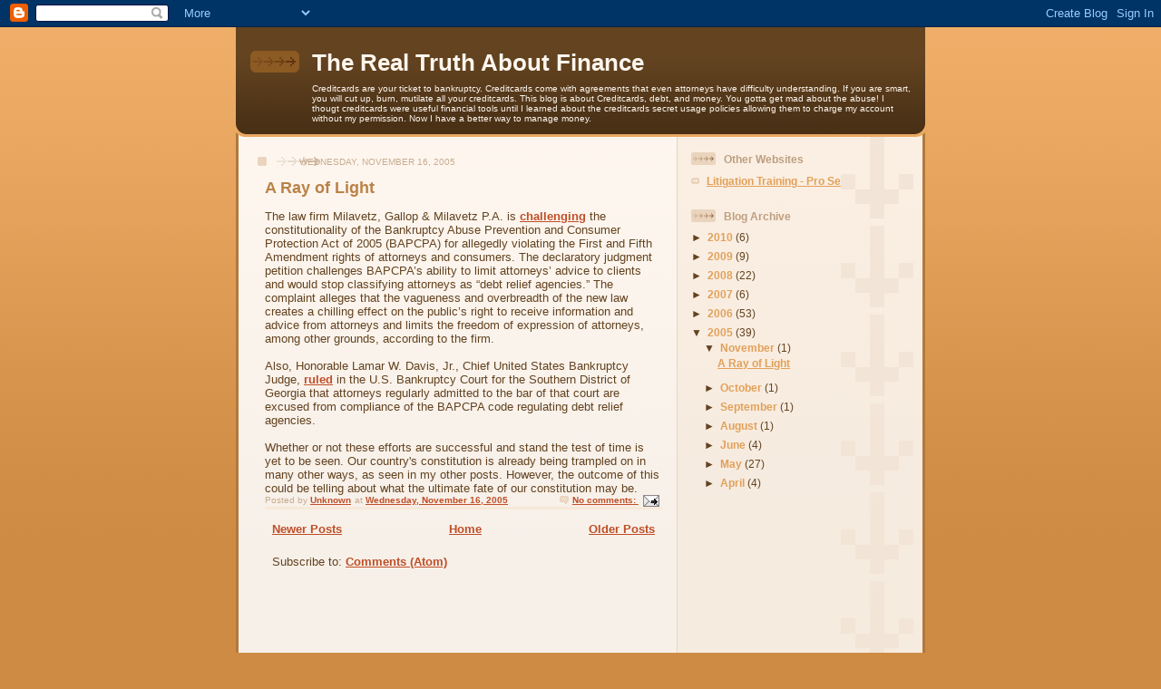

--- FILE ---
content_type: text/html; charset=utf-8
request_url: https://www.google.com/recaptcha/api2/aframe
body_size: 266
content:
<!DOCTYPE HTML><html><head><meta http-equiv="content-type" content="text/html; charset=UTF-8"></head><body><script nonce="h3W1sdgP7gzQ156V_tzlAw">/** Anti-fraud and anti-abuse applications only. See google.com/recaptcha */ try{var clients={'sodar':'https://pagead2.googlesyndication.com/pagead/sodar?'};window.addEventListener("message",function(a){try{if(a.source===window.parent){var b=JSON.parse(a.data);var c=clients[b['id']];if(c){var d=document.createElement('img');d.src=c+b['params']+'&rc='+(localStorage.getItem("rc::a")?sessionStorage.getItem("rc::b"):"");window.document.body.appendChild(d);sessionStorage.setItem("rc::e",parseInt(sessionStorage.getItem("rc::e")||0)+1);localStorage.setItem("rc::h",'1769021116167');}}}catch(b){}});window.parent.postMessage("_grecaptcha_ready", "*");}catch(b){}</script></body></html>